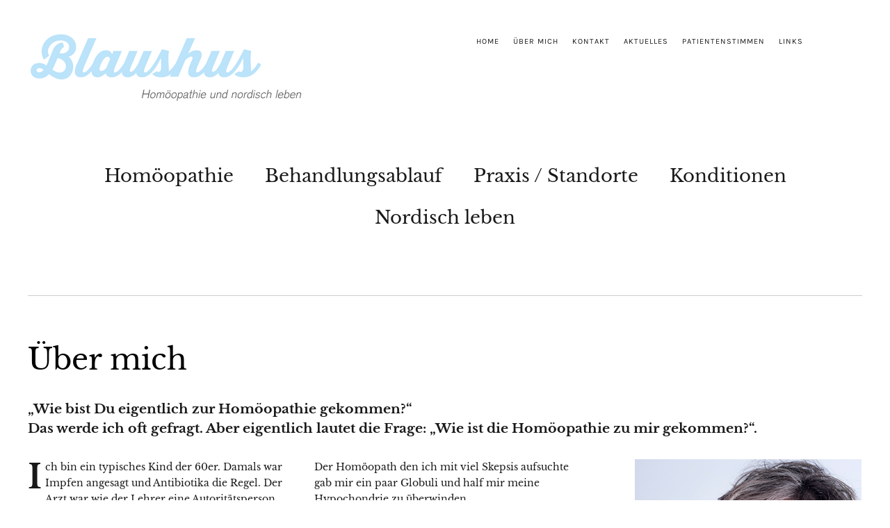

--- FILE ---
content_type: text/html; charset=UTF-8
request_url: https://www.praxis-blaushus.ch/ueber-mich/
body_size: 41740
content:
<!DOCTYPE html>
<html lang="de">
<head>
	<meta charset="UTF-8" />
	<meta name="google-site-verification" content="WM6WwIgcSOJFpDBYcR5cOZUnR5JzdSgwydhLq_nUzoE" />
	<meta name="google-site-verification" content="sbn96IPwssK_iMcpYXwMz50sj7xBst7kM7WEL3W-1hU" />
	<meta name="viewport" content="width=device-width,initial-scale=1">
	<link rel="profile" href="https://gmpg.org/xfn/11">
	<link rel="pingback" href="https://www.praxis-blaushus.ch/xmlrpc.php">
	<!--[if lt IE 9]>
		<script src="https://www.praxis-blaushus.ch/wp-content/themes/zuki/js/html5.js"></script>
	<![endif]-->
<title>Über mich &#8211; Homöopathie | Jacqueline Soffner, Klassische Homöopathin SHS | Praxis Blaushus in Oberkirch, Solothurn &amp; Sumiswald</title>
<meta name='robots' content='max-image-preview:large' />
<link rel='dns-prefetch' href='//stats.wp.com' />

<link rel='dns-prefetch' href='//v0.wordpress.com' />
<link rel="alternate" type="application/rss+xml" title="Homöopathie | Jacqueline Soffner, Klassische Homöopathin SHS | Praxis Blaushus in Oberkirch, Solothurn &amp; Sumiswald &raquo; Feed" href="https://www.praxis-blaushus.ch/feed/" />
<link rel="alternate" type="application/rss+xml" title="Homöopathie | Jacqueline Soffner, Klassische Homöopathin SHS | Praxis Blaushus in Oberkirch, Solothurn &amp; Sumiswald &raquo; Kommentar-Feed" href="https://www.praxis-blaushus.ch/comments/feed/" />
<link rel="alternate" title="oEmbed (JSON)" type="application/json+oembed" href="https://www.praxis-blaushus.ch/wp-json/oembed/1.0/embed?url=https%3A%2F%2Fwww.praxis-blaushus.ch%2Fueber-mich%2F" />
<link rel="alternate" title="oEmbed (XML)" type="text/xml+oembed" href="https://www.praxis-blaushus.ch/wp-json/oembed/1.0/embed?url=https%3A%2F%2Fwww.praxis-blaushus.ch%2Fueber-mich%2F&#038;format=xml" />
<style id='wp-img-auto-sizes-contain-inline-css' type='text/css'>
img:is([sizes=auto i],[sizes^="auto," i]){contain-intrinsic-size:3000px 1500px}
/*# sourceURL=wp-img-auto-sizes-contain-inline-css */
</style>
<style id='wp-emoji-styles-inline-css' type='text/css'>

	img.wp-smiley, img.emoji {
		display: inline !important;
		border: none !important;
		box-shadow: none !important;
		height: 1em !important;
		width: 1em !important;
		margin: 0 0.07em !important;
		vertical-align: -0.1em !important;
		background: none !important;
		padding: 0 !important;
	}
/*# sourceURL=wp-emoji-styles-inline-css */
</style>
<style id='wp-block-library-inline-css' type='text/css'>
:root{--wp-block-synced-color:#7a00df;--wp-block-synced-color--rgb:122,0,223;--wp-bound-block-color:var(--wp-block-synced-color);--wp-editor-canvas-background:#ddd;--wp-admin-theme-color:#007cba;--wp-admin-theme-color--rgb:0,124,186;--wp-admin-theme-color-darker-10:#006ba1;--wp-admin-theme-color-darker-10--rgb:0,107,160.5;--wp-admin-theme-color-darker-20:#005a87;--wp-admin-theme-color-darker-20--rgb:0,90,135;--wp-admin-border-width-focus:2px}@media (min-resolution:192dpi){:root{--wp-admin-border-width-focus:1.5px}}.wp-element-button{cursor:pointer}:root .has-very-light-gray-background-color{background-color:#eee}:root .has-very-dark-gray-background-color{background-color:#313131}:root .has-very-light-gray-color{color:#eee}:root .has-very-dark-gray-color{color:#313131}:root .has-vivid-green-cyan-to-vivid-cyan-blue-gradient-background{background:linear-gradient(135deg,#00d084,#0693e3)}:root .has-purple-crush-gradient-background{background:linear-gradient(135deg,#34e2e4,#4721fb 50%,#ab1dfe)}:root .has-hazy-dawn-gradient-background{background:linear-gradient(135deg,#faaca8,#dad0ec)}:root .has-subdued-olive-gradient-background{background:linear-gradient(135deg,#fafae1,#67a671)}:root .has-atomic-cream-gradient-background{background:linear-gradient(135deg,#fdd79a,#004a59)}:root .has-nightshade-gradient-background{background:linear-gradient(135deg,#330968,#31cdcf)}:root .has-midnight-gradient-background{background:linear-gradient(135deg,#020381,#2874fc)}:root{--wp--preset--font-size--normal:16px;--wp--preset--font-size--huge:42px}.has-regular-font-size{font-size:1em}.has-larger-font-size{font-size:2.625em}.has-normal-font-size{font-size:var(--wp--preset--font-size--normal)}.has-huge-font-size{font-size:var(--wp--preset--font-size--huge)}.has-text-align-center{text-align:center}.has-text-align-left{text-align:left}.has-text-align-right{text-align:right}.has-fit-text{white-space:nowrap!important}#end-resizable-editor-section{display:none}.aligncenter{clear:both}.items-justified-left{justify-content:flex-start}.items-justified-center{justify-content:center}.items-justified-right{justify-content:flex-end}.items-justified-space-between{justify-content:space-between}.screen-reader-text{border:0;clip-path:inset(50%);height:1px;margin:-1px;overflow:hidden;padding:0;position:absolute;width:1px;word-wrap:normal!important}.screen-reader-text:focus{background-color:#ddd;clip-path:none;color:#444;display:block;font-size:1em;height:auto;left:5px;line-height:normal;padding:15px 23px 14px;text-decoration:none;top:5px;width:auto;z-index:100000}html :where(.has-border-color){border-style:solid}html :where([style*=border-top-color]){border-top-style:solid}html :where([style*=border-right-color]){border-right-style:solid}html :where([style*=border-bottom-color]){border-bottom-style:solid}html :where([style*=border-left-color]){border-left-style:solid}html :where([style*=border-width]){border-style:solid}html :where([style*=border-top-width]){border-top-style:solid}html :where([style*=border-right-width]){border-right-style:solid}html :where([style*=border-bottom-width]){border-bottom-style:solid}html :where([style*=border-left-width]){border-left-style:solid}html :where(img[class*=wp-image-]){height:auto;max-width:100%}:where(figure){margin:0 0 1em}html :where(.is-position-sticky){--wp-admin--admin-bar--position-offset:var(--wp-admin--admin-bar--height,0px)}@media screen and (max-width:600px){html :where(.is-position-sticky){--wp-admin--admin-bar--position-offset:0px}}

/*# sourceURL=wp-block-library-inline-css */
</style><style id='global-styles-inline-css' type='text/css'>
:root{--wp--preset--aspect-ratio--square: 1;--wp--preset--aspect-ratio--4-3: 4/3;--wp--preset--aspect-ratio--3-4: 3/4;--wp--preset--aspect-ratio--3-2: 3/2;--wp--preset--aspect-ratio--2-3: 2/3;--wp--preset--aspect-ratio--16-9: 16/9;--wp--preset--aspect-ratio--9-16: 9/16;--wp--preset--color--black: #000000;--wp--preset--color--cyan-bluish-gray: #abb8c3;--wp--preset--color--white: #ffffff;--wp--preset--color--pale-pink: #f78da7;--wp--preset--color--vivid-red: #cf2e2e;--wp--preset--color--luminous-vivid-orange: #ff6900;--wp--preset--color--luminous-vivid-amber: #fcb900;--wp--preset--color--light-green-cyan: #7bdcb5;--wp--preset--color--vivid-green-cyan: #00d084;--wp--preset--color--pale-cyan-blue: #8ed1fc;--wp--preset--color--vivid-cyan-blue: #0693e3;--wp--preset--color--vivid-purple: #9b51e0;--wp--preset--gradient--vivid-cyan-blue-to-vivid-purple: linear-gradient(135deg,rgb(6,147,227) 0%,rgb(155,81,224) 100%);--wp--preset--gradient--light-green-cyan-to-vivid-green-cyan: linear-gradient(135deg,rgb(122,220,180) 0%,rgb(0,208,130) 100%);--wp--preset--gradient--luminous-vivid-amber-to-luminous-vivid-orange: linear-gradient(135deg,rgb(252,185,0) 0%,rgb(255,105,0) 100%);--wp--preset--gradient--luminous-vivid-orange-to-vivid-red: linear-gradient(135deg,rgb(255,105,0) 0%,rgb(207,46,46) 100%);--wp--preset--gradient--very-light-gray-to-cyan-bluish-gray: linear-gradient(135deg,rgb(238,238,238) 0%,rgb(169,184,195) 100%);--wp--preset--gradient--cool-to-warm-spectrum: linear-gradient(135deg,rgb(74,234,220) 0%,rgb(151,120,209) 20%,rgb(207,42,186) 40%,rgb(238,44,130) 60%,rgb(251,105,98) 80%,rgb(254,248,76) 100%);--wp--preset--gradient--blush-light-purple: linear-gradient(135deg,rgb(255,206,236) 0%,rgb(152,150,240) 100%);--wp--preset--gradient--blush-bordeaux: linear-gradient(135deg,rgb(254,205,165) 0%,rgb(254,45,45) 50%,rgb(107,0,62) 100%);--wp--preset--gradient--luminous-dusk: linear-gradient(135deg,rgb(255,203,112) 0%,rgb(199,81,192) 50%,rgb(65,88,208) 100%);--wp--preset--gradient--pale-ocean: linear-gradient(135deg,rgb(255,245,203) 0%,rgb(182,227,212) 50%,rgb(51,167,181) 100%);--wp--preset--gradient--electric-grass: linear-gradient(135deg,rgb(202,248,128) 0%,rgb(113,206,126) 100%);--wp--preset--gradient--midnight: linear-gradient(135deg,rgb(2,3,129) 0%,rgb(40,116,252) 100%);--wp--preset--font-size--small: 13px;--wp--preset--font-size--medium: 20px;--wp--preset--font-size--large: 36px;--wp--preset--font-size--x-large: 42px;--wp--preset--spacing--20: 0.44rem;--wp--preset--spacing--30: 0.67rem;--wp--preset--spacing--40: 1rem;--wp--preset--spacing--50: 1.5rem;--wp--preset--spacing--60: 2.25rem;--wp--preset--spacing--70: 3.38rem;--wp--preset--spacing--80: 5.06rem;--wp--preset--shadow--natural: 6px 6px 9px rgba(0, 0, 0, 0.2);--wp--preset--shadow--deep: 12px 12px 50px rgba(0, 0, 0, 0.4);--wp--preset--shadow--sharp: 6px 6px 0px rgba(0, 0, 0, 0.2);--wp--preset--shadow--outlined: 6px 6px 0px -3px rgb(255, 255, 255), 6px 6px rgb(0, 0, 0);--wp--preset--shadow--crisp: 6px 6px 0px rgb(0, 0, 0);}:where(.is-layout-flex){gap: 0.5em;}:where(.is-layout-grid){gap: 0.5em;}body .is-layout-flex{display: flex;}.is-layout-flex{flex-wrap: wrap;align-items: center;}.is-layout-flex > :is(*, div){margin: 0;}body .is-layout-grid{display: grid;}.is-layout-grid > :is(*, div){margin: 0;}:where(.wp-block-columns.is-layout-flex){gap: 2em;}:where(.wp-block-columns.is-layout-grid){gap: 2em;}:where(.wp-block-post-template.is-layout-flex){gap: 1.25em;}:where(.wp-block-post-template.is-layout-grid){gap: 1.25em;}.has-black-color{color: var(--wp--preset--color--black) !important;}.has-cyan-bluish-gray-color{color: var(--wp--preset--color--cyan-bluish-gray) !important;}.has-white-color{color: var(--wp--preset--color--white) !important;}.has-pale-pink-color{color: var(--wp--preset--color--pale-pink) !important;}.has-vivid-red-color{color: var(--wp--preset--color--vivid-red) !important;}.has-luminous-vivid-orange-color{color: var(--wp--preset--color--luminous-vivid-orange) !important;}.has-luminous-vivid-amber-color{color: var(--wp--preset--color--luminous-vivid-amber) !important;}.has-light-green-cyan-color{color: var(--wp--preset--color--light-green-cyan) !important;}.has-vivid-green-cyan-color{color: var(--wp--preset--color--vivid-green-cyan) !important;}.has-pale-cyan-blue-color{color: var(--wp--preset--color--pale-cyan-blue) !important;}.has-vivid-cyan-blue-color{color: var(--wp--preset--color--vivid-cyan-blue) !important;}.has-vivid-purple-color{color: var(--wp--preset--color--vivid-purple) !important;}.has-black-background-color{background-color: var(--wp--preset--color--black) !important;}.has-cyan-bluish-gray-background-color{background-color: var(--wp--preset--color--cyan-bluish-gray) !important;}.has-white-background-color{background-color: var(--wp--preset--color--white) !important;}.has-pale-pink-background-color{background-color: var(--wp--preset--color--pale-pink) !important;}.has-vivid-red-background-color{background-color: var(--wp--preset--color--vivid-red) !important;}.has-luminous-vivid-orange-background-color{background-color: var(--wp--preset--color--luminous-vivid-orange) !important;}.has-luminous-vivid-amber-background-color{background-color: var(--wp--preset--color--luminous-vivid-amber) !important;}.has-light-green-cyan-background-color{background-color: var(--wp--preset--color--light-green-cyan) !important;}.has-vivid-green-cyan-background-color{background-color: var(--wp--preset--color--vivid-green-cyan) !important;}.has-pale-cyan-blue-background-color{background-color: var(--wp--preset--color--pale-cyan-blue) !important;}.has-vivid-cyan-blue-background-color{background-color: var(--wp--preset--color--vivid-cyan-blue) !important;}.has-vivid-purple-background-color{background-color: var(--wp--preset--color--vivid-purple) !important;}.has-black-border-color{border-color: var(--wp--preset--color--black) !important;}.has-cyan-bluish-gray-border-color{border-color: var(--wp--preset--color--cyan-bluish-gray) !important;}.has-white-border-color{border-color: var(--wp--preset--color--white) !important;}.has-pale-pink-border-color{border-color: var(--wp--preset--color--pale-pink) !important;}.has-vivid-red-border-color{border-color: var(--wp--preset--color--vivid-red) !important;}.has-luminous-vivid-orange-border-color{border-color: var(--wp--preset--color--luminous-vivid-orange) !important;}.has-luminous-vivid-amber-border-color{border-color: var(--wp--preset--color--luminous-vivid-amber) !important;}.has-light-green-cyan-border-color{border-color: var(--wp--preset--color--light-green-cyan) !important;}.has-vivid-green-cyan-border-color{border-color: var(--wp--preset--color--vivid-green-cyan) !important;}.has-pale-cyan-blue-border-color{border-color: var(--wp--preset--color--pale-cyan-blue) !important;}.has-vivid-cyan-blue-border-color{border-color: var(--wp--preset--color--vivid-cyan-blue) !important;}.has-vivid-purple-border-color{border-color: var(--wp--preset--color--vivid-purple) !important;}.has-vivid-cyan-blue-to-vivid-purple-gradient-background{background: var(--wp--preset--gradient--vivid-cyan-blue-to-vivid-purple) !important;}.has-light-green-cyan-to-vivid-green-cyan-gradient-background{background: var(--wp--preset--gradient--light-green-cyan-to-vivid-green-cyan) !important;}.has-luminous-vivid-amber-to-luminous-vivid-orange-gradient-background{background: var(--wp--preset--gradient--luminous-vivid-amber-to-luminous-vivid-orange) !important;}.has-luminous-vivid-orange-to-vivid-red-gradient-background{background: var(--wp--preset--gradient--luminous-vivid-orange-to-vivid-red) !important;}.has-very-light-gray-to-cyan-bluish-gray-gradient-background{background: var(--wp--preset--gradient--very-light-gray-to-cyan-bluish-gray) !important;}.has-cool-to-warm-spectrum-gradient-background{background: var(--wp--preset--gradient--cool-to-warm-spectrum) !important;}.has-blush-light-purple-gradient-background{background: var(--wp--preset--gradient--blush-light-purple) !important;}.has-blush-bordeaux-gradient-background{background: var(--wp--preset--gradient--blush-bordeaux) !important;}.has-luminous-dusk-gradient-background{background: var(--wp--preset--gradient--luminous-dusk) !important;}.has-pale-ocean-gradient-background{background: var(--wp--preset--gradient--pale-ocean) !important;}.has-electric-grass-gradient-background{background: var(--wp--preset--gradient--electric-grass) !important;}.has-midnight-gradient-background{background: var(--wp--preset--gradient--midnight) !important;}.has-small-font-size{font-size: var(--wp--preset--font-size--small) !important;}.has-medium-font-size{font-size: var(--wp--preset--font-size--medium) !important;}.has-large-font-size{font-size: var(--wp--preset--font-size--large) !important;}.has-x-large-font-size{font-size: var(--wp--preset--font-size--x-large) !important;}
/*# sourceURL=global-styles-inline-css */
</style>

<style id='classic-theme-styles-inline-css' type='text/css'>
/*! This file is auto-generated */
.wp-block-button__link{color:#fff;background-color:#32373c;border-radius:9999px;box-shadow:none;text-decoration:none;padding:calc(.667em + 2px) calc(1.333em + 2px);font-size:1.125em}.wp-block-file__button{background:#32373c;color:#fff;text-decoration:none}
/*# sourceURL=/wp-includes/css/classic-themes.min.css */
</style>
<link rel='stylesheet' id='contact-form-7-css' href='https://www.praxis-blaushus.ch/wp-content/plugins/contact-form-7/includes/css/styles.css?ver=6.1.4' type='text/css' media='all' />
<link rel='stylesheet' id='wpa-css-css' href='https://www.praxis-blaushus.ch/wp-content/plugins/honeypot/includes/css/wpa.css?ver=2.3.04' type='text/css' media='all' />
<link rel='stylesheet' id='parent-style-css' href='https://www.praxis-blaushus.ch/wp-content/themes/zuki/style.css?ver=6.9' type='text/css' media='all' />
<link rel='stylesheet' id='child-style-css' href='https://www.praxis-blaushus.ch/wp-content/themes/zuki-child/style.css?ver=6.9' type='text/css' media='all' />
<link rel='stylesheet' id='zuki-flex-slider-style-css' href='https://www.praxis-blaushus.ch/wp-content/themes/zuki/js/flex-slider/flexslider.css?ver=6.9' type='text/css' media='all' />
<link rel='stylesheet' id='zuki-fonts-css' href='//www.praxis-blaushus.ch/wp-content/uploads/omgf/zuki-fonts/zuki-fonts.css?ver=1668955714' type='text/css' media='all' />
<link rel='stylesheet' id='genericons-css' href='https://www.praxis-blaushus.ch/wp-content/plugins/jetpack/_inc/genericons/genericons/genericons.css?ver=3.1' type='text/css' media='all' />
<link rel='stylesheet' id='zuki-style-css' href='https://www.praxis-blaushus.ch/wp-content/themes/zuki-child/style.css?ver=20140630' type='text/css' media='all' />
<script type="text/javascript" src="https://www.praxis-blaushus.ch/wp-includes/js/jquery/jquery.min.js?ver=3.7.1" id="jquery-core-js"></script>
<script type="text/javascript" src="https://www.praxis-blaushus.ch/wp-includes/js/jquery/jquery-migrate.min.js?ver=3.4.1" id="jquery-migrate-js"></script>
<script type="text/javascript" src="https://www.praxis-blaushus.ch/wp-content/themes/zuki/js/jquery.fitvids.js?ver=1.1" id="zuki-fitvids-js"></script>
<script type="text/javascript" src="https://www.praxis-blaushus.ch/wp-content/themes/zuki/js/flex-slider/jquery.flexslider-min.js?ver=6.9" id="zuki-flex-slider-js"></script>
<script type="text/javascript" src="https://www.praxis-blaushus.ch/wp-content/themes/zuki/js/functions.js?ver=20140426" id="zuki-script-js"></script>
<link rel="https://api.w.org/" href="https://www.praxis-blaushus.ch/wp-json/" /><link rel="alternate" title="JSON" type="application/json" href="https://www.praxis-blaushus.ch/wp-json/wp/v2/pages/18" /><link rel="EditURI" type="application/rsd+xml" title="RSD" href="https://www.praxis-blaushus.ch/xmlrpc.php?rsd" />
<meta name="generator" content="WordPress 6.9" />
<link rel="canonical" href="https://www.praxis-blaushus.ch/ueber-mich/" />
<link rel='shortlink' href='https://wp.me/P6DVo1-i' />
	<style>img#wpstats{display:none}</style>
			<style type="text/css">
		.widget-area p.summary a,
		.entry-content p a,
		.entry-content li a,
		.page .entry-content p a,
		blockquote cite a,
		.textwidget a,
		#comments .comment-text a,
		.authorbox p.author-description a {color: #1e73be;}
		.widget_zuki_recentposts_color .bg-wrap {background: ;}
		.archive-menu-content {background: ;}
	</style>
    	<style type="text/css" id="zuki-header-css">
			#site-title h1,
		#site-title h2.site-description {
			display: none;
		}

		</style>
	<link rel="icon" href="https://www.praxis-blaushus.ch/wp-content/uploads/2016/10/cropped-Blaushus_favicon_52x52-1-32x32.jpg" sizes="32x32" />
<link rel="icon" href="https://www.praxis-blaushus.ch/wp-content/uploads/2016/10/cropped-Blaushus_favicon_52x52-1-192x192.jpg" sizes="192x192" />
<link rel="apple-touch-icon" href="https://www.praxis-blaushus.ch/wp-content/uploads/2016/10/cropped-Blaushus_favicon_52x52-1-180x180.jpg" />
<meta name="msapplication-TileImage" content="https://www.praxis-blaushus.ch/wp-content/uploads/2016/10/cropped-Blaushus_favicon_52x52-1-270x270.jpg" />
</head>

<body data-rsssl=1 class="wp-singular page-template page-template-page-templates page-template-full-width page-template-page-templatesfull-width-php page page-id-18 wp-theme-zuki wp-child-theme-zuki-child template-fullwidth">

	<div id="container">

		<header id="masthead" class="cf" role="banner">

							<nav id="header-top-nav">
					<ul id="menu-subnavigation" class="menu"><li id="menu-item-213" class="menu-item menu-item-type-post_type menu-item-object-page menu-item-home menu-item-213"><a href="https://www.praxis-blaushus.ch/">Home</a></li>
<li id="menu-item-70" class="menu-item menu-item-type-post_type menu-item-object-page current-menu-item page_item page-item-18 current_page_item menu-item-70"><a href="https://www.praxis-blaushus.ch/ueber-mich/" aria-current="page">Über mich</a></li>
<li id="menu-item-68" class="menu-item menu-item-type-post_type menu-item-object-page menu-item-68"><a href="https://www.praxis-blaushus.ch/kontakt/">Kontakt</a></li>
<li id="menu-item-1189" class="menu-item menu-item-type-taxonomy menu-item-object-category menu-item-1189"><a href="https://www.praxis-blaushus.ch/category/aktuelles/">Aktuelles</a></li>
<li id="menu-item-1447" class="menu-item menu-item-type-post_type menu-item-object-page menu-item-1447"><a href="https://www.praxis-blaushus.ch/kundenstimmen/">Patientenstimmen</a></li>
<li id="menu-item-1201" class="menu-item menu-item-type-post_type menu-item-object-page menu-item-1201"><a href="https://www.praxis-blaushus.ch/links/">Links</a></li>
</ul>				</nav><!-- end #header-top -->
			
			<div id="site-title">
							<div id="site-header">
					<a href="https://www.praxis-blaushus.ch/" rel="home"><img src="https://www.praxis-blaushus.ch/wp-content/uploads/2016/10/Blaushus_Logo_400x100.png" width="400" height="100" alt=""></a>
				</div><!-- end #site-header -->
							<h1><a href="https://www.praxis-blaushus.ch/" title="Homöopathie | Jacqueline Soffner, Klassische Homöopathin SHS | Praxis Blaushus in Oberkirch, Solothurn &amp; Sumiswald">Homöopathie | Jacqueline Soffner, Klassische Homöopathin SHS | Praxis Blaushus in Oberkirch, Solothurn &amp; Sumiswald</a></h1>
							<h2 class="site-description">Blaushus &#8211; Homöopathie und nordisch leben</h2>
						</div><!-- end #site-title -->

			<a href="#menuopen" id="mobile-menu-toggle"><span>Menü</span></a>

			<div id="mobile-menu-wrap" class="cf">
									<div class="search-box">
						<a href="#" id="search-toggle"><span>Suche</span></a>
						
<form method="get" id="searchform" class="searchform" action="https://www.praxis-blaushus.ch/" role="search">
	<label for="s" class="screen-reader-text"><span>Suche</span></label>
	<input type="text" class="search-field" name="s" id="s" placeholder="Suche&hellip;" />
	<input type="submit" class="submit" name="submit" id="searchsubmit" value="Suche" />
</form>					</div><!-- end .search-box -->
								<nav id="site-nav" class="cf">
					<ul id="menu-hauptnavigation" class="nav-menu"><li id="menu-item-61" class="menu-item menu-item-type-post_type menu-item-object-page menu-item-has-children menu-item-61"><a href="https://www.praxis-blaushus.ch/homoeopathie/">Homöopathie</a>
<ul class="sub-menu">
	<li id="menu-item-1624" class="menu-item menu-item-type-taxonomy menu-item-object-category menu-item-1624"><a href="https://www.praxis-blaushus.ch/category/homoeopathie/">Beiträge</a></li>
	<li id="menu-item-969" class="menu-item menu-item-type-post_type menu-item-object-page menu-item-969"><a href="https://www.praxis-blaushus.ch/homoeopathie/">Was ist Homöopathie?</a></li>
	<li id="menu-item-1238" class="menu-item menu-item-type-post_type menu-item-object-page menu-item-1238"><a href="https://www.praxis-blaushus.ch/evolutionsmethode/">Empfindungs- und Evolutionsmethode</a></li>
	<li id="menu-item-1278" class="menu-item menu-item-type-post_type menu-item-object-page menu-item-1278"><a href="https://www.praxis-blaushus.ch/lebenslust-emmental/">Lebenslust Emmental</a></li>
</ul>
</li>
<li id="menu-item-704" class="menu-item menu-item-type-post_type menu-item-object-page menu-item-704"><a href="https://www.praxis-blaushus.ch/behandlungsablauf/">Behandlungsablauf</a></li>
<li id="menu-item-705" class="menu-item menu-item-type-post_type menu-item-object-page menu-item-705"><a href="https://www.praxis-blaushus.ch/praxis/">Praxis / Standorte</a></li>
<li id="menu-item-702" class="menu-item menu-item-type-post_type menu-item-object-page menu-item-has-children menu-item-702"><a href="https://www.praxis-blaushus.ch/kosten/">Konditionen</a>
<ul class="sub-menu">
	<li id="menu-item-963" class="menu-item menu-item-type-post_type menu-item-object-page menu-item-963"><a href="https://www.praxis-blaushus.ch/kosten/">Kosten</a></li>
	<li id="menu-item-962" class="menu-item menu-item-type-post_type menu-item-object-page menu-item-962"><a href="https://www.praxis-blaushus.ch/kosten/krankenkassenanerkennung/">Krankenkassenanerkennung</a></li>
</ul>
</li>
<li id="menu-item-1183" class="menu-item menu-item-type-post_type menu-item-object-page menu-item-has-children menu-item-1183"><a href="https://www.praxis-blaushus.ch/nordisch-leben/">Nordisch leben</a>
<ul class="sub-menu">
	<li id="menu-item-1187" class="menu-item menu-item-type-taxonomy menu-item-object-category menu-item-1187"><a href="https://www.praxis-blaushus.ch/category/nordisch-wohnen/">Nordisch wohnen</a></li>
	<li id="menu-item-1185" class="menu-item menu-item-type-taxonomy menu-item-object-category menu-item-1185"><a href="https://www.praxis-blaushus.ch/category/garten/">Garten</a></li>
	<li id="menu-item-1186" class="menu-item menu-item-type-taxonomy menu-item-object-category menu-item-1186"><a href="https://www.praxis-blaushus.ch/category/genuss/">Genuss</a></li>
	<li id="menu-item-1184" class="menu-item menu-item-type-taxonomy menu-item-object-category menu-item-1184"><a href="https://www.praxis-blaushus.ch/category/empfehlungen/">Empfehlungen</a></li>
</ul>
</li>
</ul>				</nav><!-- end #site-nav -->
				<a href="#menuclose" id="mobile-menu-close"><span>Menü schiessen</span></a>
			</div><!-- end #mobile-menu-wrap -->

			
		</header><!-- end #masthead -->

<div id="main-wrap">
<div id="primary" class="site-content" role="main">

	
<article id="post-18" class="cf post-18 page type-page status-publish hentry">

	<header class="entry-header">
		<h1 class="entry-title">Über mich</h1>
	</header><!-- end .entry-header -->

	<div class="entry-content cf">
		<p class="intro">&#8222;Wie bist Du eigentlich zur Homöopathie gekommen?&#8220;<br />
Das werde ich oft gefragt. Aber eigentlich lautet die Frage: &#8222;Wie ist die Homöopathie zu mir gekommen?&#8220;.</p>
<div class="three-columns-one">
<p><span class="dropcap">I</span>ch bin ein typisches Kind der 60er. Damals war Impfen angesagt und Antibiotika die Regel. Der Arzt war wie der Lehrer eine Autoritätsperson und kaum jemand stellte seine Verschreibungen in Frage. Zu meinem Umfeld gehörten weder Kräuterkundige noch Homöopathie-Interessierte. Wider besseren Wissens bin ich also mit der Überzeugung aufgewachsen, dass jede Krankheit mit dem entsprechenden Medikament geheilt wird.</p>
<p>Im Nachhinein bin ich froh, dass ich ein paar Beschwerden hatte gegen die der Arzt ziemlich machtlos war. Ich war schon immer sehr einfühlsam, was an sich eine gute Eigenschaft ist. Leider fühlte ich mich auch in die Krankheiten anderer ein. So las ich zum Beispiel, dass eine Frau einen Tumor im Knie hatte und am nächsten Tag humpelte ich durch die Gegend. Das begann nach der Pubertät und dauerte viele Jahre an, bis mir eine Bekannte empfahl mein Problem mit der Homöopathie zu lösen. Bis dahin hatte ich mich kategorisch gegen Homöopathie geäussert und war überzeugt, dass sie bei solchen Beschwerden nichts ausrichten konnte.<br />
</div>
<div class="three-columns-one">
Der Homöopath den ich mit viel Skepsis aufsuchte gab mir ein paar Globuli und half mir meine Hypochondrie zu überwinden.<br />
Von da an liess ich mich und meine Tiere nur noch von Homöopathen behandeln.</p>
<p>Nach ein paar weiteren Jahren und einem Schlüsselereignis entstand der Wunsch, selber Homöopathin zu werden. Ich legte mir einen Plan zurecht, um die lange Ausbildungszeit zu überstehen: Zuerst etwas für&#8217;s Gemüt, ein Jahr Ausbildung an der Heilpflanzenschule von Ursel Bühring in Freiburg i.B., dann die Schwerstarbeit, 600 Stunden Medizin und zum Schluss die Homöopathie, meine Passion.</p>
<p>Im Juni 2015 habe ich die lange und anspruchsvolle Lehrzeit mit Erfolg abgeschlossen. Mein Wunsch, als Therapeutin Patienten in Ihrem Heilungsprozess zu unterstützen ist in Erfüllung gegangen. Ich arbeite an drei Standorten als Homöopathin und freue mich auf alle, die mir Ihre Sorgen und Nöten anvertrauen wollen, ob Kleinkinder, Jugendliche, Erwachsene oder Senioren.</p>
<p>Wenn Sie den Eindruck bekommen haben, dass ich die richtige Therapeutin bin für Sie, freue ich mich auf <a href="https://www.praxis-blaushus.ch/kontakt/">Ihren Anruf.</a><br />
</div>
<div class="three-columns-one last">
<blockquote><p><img fetchpriority="high" decoding="async" class="alignnone wp-image-1502 size-full" src="https://www.praxis-blaushus.ch/wp-content/uploads/2023/03/JS_Web.jpg" alt="Jacqueline Soffner" width="400" height="540" srcset="https://www.praxis-blaushus.ch/wp-content/uploads/2023/03/JS_Web.jpg 400w, https://www.praxis-blaushus.ch/wp-content/uploads/2023/03/JS_Web-222x300.jpg 222w" sizes="(max-width: 400px) 100vw, 400px" /><br />
<strong>Ich nehme mir Zeit für meine Patienten.<br />
Heilen beginnt mit Zuhören.</strong></p>
<p>Jacqueline Soffner,<br />
Klassische Homöopathin SHS<br />
</div></blockquote>
<div class="divider"></div>
<p><div class="red-box">
<strong>Beruflicher Werdegang:</strong></p>
<ul>
<li>1983 &#8211; Matura in Belgien</li>
<li>1984-1986 &#8211; 2 Jahre Wirtschaftsstudium an der HSG, St. Gallen</li>
<li>1986-2012 &#8211; Hauptberuflich tätig in den Bereichen Informatik, Werbung, Marketing, techn. Redaktion</li>
<li>2012-2015 &#8211; Product Managerin Homöopathie bei OMIDA AG</li>
<li>2015-2020 Projektleiterin Online media/Assistentin Politik bei santésuisse (Teilzeit)</li>
<li>Januar 2016 &#8211; Homöopathie-Praxis in Solothurn</li>
<li>Januar 2017 &#8211; Homöopathie-Praxis in Oberkirch (Sursee)</li>
<li>Dezember 2018 &#8211; Homöopathie-Praxis in Sumiswald</li>
<li>Seit Juni 2020 &#8211; Zuständig für die Weiterbildungen beim HVS Homöopathie Verband Schweiz</li>
<li>Januar 2024 &#8211; Praxis Umzug von Sumiswald nach Dürrenroth<br />
</div></li>
</ul>
<div class="blue-box">
<p><strong>Ausbildung:</strong></p>
<ul>
<li>2007-2008 &#8211; Phytotherapie-Grundausbildung, Heilpflanzenschule Freiburg i.B.</li>
<li>2009-2012 &#8211; Medizin-Ausbildung, Samuel Hahnemann Schule, Aarau</li>
<li>2012-2015 &#8211; Homöopathie-Ausbildung bei Urs Schrag, Samuel Hahnemann Schule, Aarau (Theorie und Praxis)</li>
<li>Juni 2015 &#8211; Ausbildungsabschluss &#8211; Zertifizierte Homöopathin SHS</li>
<li>2015-2016: Praktikum bei Frau Dr. Ursula Frei (Predictive Homöopathie)</li>
<li>Laufend Weiterbildungsseminare bei Norbert Winter, Willi Neuhold, Rajan Sankaran, Bruno Vonarburg, Felix Morgenthaler, Heinz Wittwer, Hermann Gerber, Daniel Trachsel, Antonio Amato, Sabina Bischoff, Ulrich Koch, Jonathan Hardy und viele weitere</li>
<li>Regelmässige Weiterbildungsseminare bei Annette Sneevliet in Holland, Deutschland und der Schweiz  um meine Kenntnisse der Empfindungs- und Evolutionsmethode zu vertiefen</li>
<li>2018-2019: Geomantie und Vastu Ausbildung bei Guntram Stoehr</li>
<li>2024: Astro-Vastu Ausbildung bei Guntram Stoehr</li>
<li>2025: Zertifizierte mediale Beraterin nach Gordon Smith, Grundkurs &#8222;Medialität entwickeln&#8220; und &#8222;Trance&#8220; Kurs bei Gordon Smith</li>
<li>2025: Vedische Astrologie bei Guntram Stoehr</li>
</ul>
</div>
<div class="yellow-box">
<p><strong>Privates:</strong></p>
<ul>
<li>Geboren 1965</li>
<li>Ich liebe Tiere, hatte immer Hunde und/oder Katzen</li>
<li>Ich bin Vegetarierin und fühle mich in der Natur am Wohlsten</li>
</ul>
</div>
<a class="standard-btn blue-btn" href="https://www.praxis-blaushus.ch/kontakt/"><span>Nehmen Sie mit mir Kontakt auf</span></a>
	</div><!-- .entry-content -->

</article><!-- end post-18 -->
</div><!-- end #primary -->




<div id="footerwidgets-wrap" class="cf">
			<div id="footer-one" class="default-sidebar widget-area" role="complementary">
			<aside id="text-4" class="widget widget_text">			<div class="textwidget"><img src="https://www.praxis-blaushus.ch/wp-content/uploads/2016/10/Blaushus_Logo_footer_277.png"></div>
		</aside>		</div><!-- end #footer-one -->
	
			<div id="footer-two" class="default-sidebar widget-area" role="complementary">
			<aside id="text-5" class="widget widget_text"><h3 class="widget-title">Kontakt</h3>			<div class="textwidget"><p><strong>Blaushus Homöopathie</strong><br />
<strong>Jacqueline Soffner</strong></p>
<p>077 409 67 08<br />
<a href="mailto:praxis@blaushus.ch">praxis@blaushus.ch</a><br />
<a href="https://www.praxis-blaushus.ch">www.praxis-blaushus.ch</a></p>
<p>Bei Verhinderung bitte ich Sie, den Termin<strong> 24 Stunden im Voraus abzusagen.</strong></p>
</div>
		</aside>		</div><!-- end #footer-two -->
	
			<div id="footer-three" class="default-sidebar widget-area" role="complementary">
			<aside id="text-7" class="widget widget_text"><h3 class="widget-title">Praxis</h3>			<div class="textwidget"><p><strong>Praxis in Oberkirch (bei Sursee):</strong><br />
Stöckli Medical Gesundheitszentrum 1.OG<br />
Länggasse 4<br />
CH – 6208 Oberkirch</p>
<p><strong>Praxis in Solothurn:</strong><br />
Praxis Synergia 1.OG<br />
Niklaus-Konrad-Strasse 8<br />
CH – 4500 Solothurn</p>
<p><strong>Praxis in Dürrenroth:</strong><br />
Allmendweg 29<br />
CH – 3465 Dürrenroth</p>
<p>&nbsp;</p>
</div>
		</aside>		</div><!-- end #footer-three -->
	
			<div id="footer-four" class="default-sidebar widget-area" role="complementary">
			<aside id="text-9" class="widget widget_text"><h3 class="widget-title">Homöopathie</h3>			<div class="textwidget"><p><a href="https://www.praxis-blaushus.ch/homoeopathie/">Homöopathie</a><br />
<a href="https://www.praxis-blaushus.ch/behandlungsablauf/">Behandlungsablauf</a><br />
<a href="https://www.praxis-blaushus.ch/praxis/">Praxis / Standorte</a><br />
<a href="https://www.praxis-blaushus.ch/kosten/">Kosten</a><br />
<a href="https://www.praxis-blaushus.ch/kosten/krankenkassenanerkennung/">Krankenkassenanerkennung</a><br />
<a href="https://www.praxis-blaushus.ch/ueber-mich">Über mich</a><br />
<a href="https://www.praxis-blaushus.ch/kontakt/">Kontakt</a><br />
<a href="https://www.praxis-blaushus.ch/category/aktuelles/">Aktuelles</a></p>
</div>
		</aside>		</div><!-- end #footer-four -->
	
			<div id="footer-five" class="default-sidebar widget-area" role="complementary">
			<aside id="text-8" class="widget widget_text"><h3 class="widget-title">Nordisch leben</h3>			<div class="textwidget"><p><a href="https://www.praxis-blaushus.ch/category/nordisch-wohnen/">Nordisch wohnen</a><br />
<a href="https://www.praxis-blaushus.ch/category/garten/">Garten</a><br />
<a href="https://www.praxis-blaushus.ch/category/genuss/">Genuss</a><br />
<a href="https://www.praxis-blaushus.ch/category/empfehlungen/">Empfehlungen</a></p>
</div>
		</aside>		</div><!-- end #footer-five -->
	</div><!-- end #footerwidgets-wrap -->
<footer id="colophon" class="site-footer cf">
			<p class="site-description">Blaushus &#8211; Homöopathie und nordisch leben</p>
	
	
	<div id="site-info">
		<ul class="credit" role="contentinfo">
							<li>Copyright 2025 | Blaushus - Homöopathie und nordisch leben | <a href="https://www.praxis-blaushus.ch/impressum-hinweise/">Impressum / Datenschutz</a></li>
					</ul><!-- end .credit -->
	</div><!-- end #site-info -->

</footer><!-- end #colophon -->
</div><!-- end #main-wrap -->

</div><!-- end #container -->

<script type="speculationrules">
{"prefetch":[{"source":"document","where":{"and":[{"href_matches":"/*"},{"not":{"href_matches":["/wp-*.php","/wp-admin/*","/wp-content/uploads/*","/wp-content/*","/wp-content/plugins/*","/wp-content/themes/zuki-child/*","/wp-content/themes/zuki/*","/*\\?(.+)"]}},{"not":{"selector_matches":"a[rel~=\"nofollow\"]"}},{"not":{"selector_matches":".no-prefetch, .no-prefetch a"}}]},"eagerness":"conservative"}]}
</script>
<script type="text/javascript" src="https://www.praxis-blaushus.ch/wp-includes/js/dist/hooks.min.js?ver=dd5603f07f9220ed27f1" id="wp-hooks-js"></script>
<script type="text/javascript" src="https://www.praxis-blaushus.ch/wp-includes/js/dist/i18n.min.js?ver=c26c3dc7bed366793375" id="wp-i18n-js"></script>
<script type="text/javascript" id="wp-i18n-js-after">
/* <![CDATA[ */
wp.i18n.setLocaleData( { 'text direction\u0004ltr': [ 'ltr' ] } );
//# sourceURL=wp-i18n-js-after
/* ]]> */
</script>
<script type="text/javascript" src="https://www.praxis-blaushus.ch/wp-content/plugins/contact-form-7/includes/swv/js/index.js?ver=6.1.4" id="swv-js"></script>
<script type="text/javascript" id="contact-form-7-js-translations">
/* <![CDATA[ */
( function( domain, translations ) {
	var localeData = translations.locale_data[ domain ] || translations.locale_data.messages;
	localeData[""].domain = domain;
	wp.i18n.setLocaleData( localeData, domain );
} )( "contact-form-7", {"translation-revision-date":"2025-10-26 03:28:49+0000","generator":"GlotPress\/4.0.3","domain":"messages","locale_data":{"messages":{"":{"domain":"messages","plural-forms":"nplurals=2; plural=n != 1;","lang":"de"},"This contact form is placed in the wrong place.":["Dieses Kontaktformular wurde an der falschen Stelle platziert."],"Error:":["Fehler:"]}},"comment":{"reference":"includes\/js\/index.js"}} );
//# sourceURL=contact-form-7-js-translations
/* ]]> */
</script>
<script type="text/javascript" id="contact-form-7-js-before">
/* <![CDATA[ */
var wpcf7 = {
    "api": {
        "root": "https:\/\/www.praxis-blaushus.ch\/wp-json\/",
        "namespace": "contact-form-7\/v1"
    }
};
//# sourceURL=contact-form-7-js-before
/* ]]> */
</script>
<script type="text/javascript" src="https://www.praxis-blaushus.ch/wp-content/plugins/contact-form-7/includes/js/index.js?ver=6.1.4" id="contact-form-7-js"></script>
<script type="text/javascript" src="https://www.praxis-blaushus.ch/wp-content/plugins/honeypot/includes/js/wpa.js?ver=2.3.04" id="wpascript-js"></script>
<script type="text/javascript" id="wpascript-js-after">
/* <![CDATA[ */
wpa_field_info = {"wpa_field_name":"lenkwg2351","wpa_field_value":406481,"wpa_add_test":"no"}
//# sourceURL=wpascript-js-after
/* ]]> */
</script>
<script type="text/javascript" id="jetpack-stats-js-before">
/* <![CDATA[ */
_stq = window._stq || [];
_stq.push([ "view", {"v":"ext","blog":"98173405","post":"18","tz":"0","srv":"www.praxis-blaushus.ch","j":"1:15.4"} ]);
_stq.push([ "clickTrackerInit", "98173405", "18" ]);
//# sourceURL=jetpack-stats-js-before
/* ]]> */
</script>
<script type="text/javascript" src="https://stats.wp.com/e-202605.js" id="jetpack-stats-js" defer="defer" data-wp-strategy="defer"></script>
<script id="wp-emoji-settings" type="application/json">
{"baseUrl":"https://s.w.org/images/core/emoji/17.0.2/72x72/","ext":".png","svgUrl":"https://s.w.org/images/core/emoji/17.0.2/svg/","svgExt":".svg","source":{"concatemoji":"https://www.praxis-blaushus.ch/wp-includes/js/wp-emoji-release.min.js?ver=6.9"}}
</script>
<script type="module">
/* <![CDATA[ */
/*! This file is auto-generated */
const a=JSON.parse(document.getElementById("wp-emoji-settings").textContent),o=(window._wpemojiSettings=a,"wpEmojiSettingsSupports"),s=["flag","emoji"];function i(e){try{var t={supportTests:e,timestamp:(new Date).valueOf()};sessionStorage.setItem(o,JSON.stringify(t))}catch(e){}}function c(e,t,n){e.clearRect(0,0,e.canvas.width,e.canvas.height),e.fillText(t,0,0);t=new Uint32Array(e.getImageData(0,0,e.canvas.width,e.canvas.height).data);e.clearRect(0,0,e.canvas.width,e.canvas.height),e.fillText(n,0,0);const a=new Uint32Array(e.getImageData(0,0,e.canvas.width,e.canvas.height).data);return t.every((e,t)=>e===a[t])}function p(e,t){e.clearRect(0,0,e.canvas.width,e.canvas.height),e.fillText(t,0,0);var n=e.getImageData(16,16,1,1);for(let e=0;e<n.data.length;e++)if(0!==n.data[e])return!1;return!0}function u(e,t,n,a){switch(t){case"flag":return n(e,"\ud83c\udff3\ufe0f\u200d\u26a7\ufe0f","\ud83c\udff3\ufe0f\u200b\u26a7\ufe0f")?!1:!n(e,"\ud83c\udde8\ud83c\uddf6","\ud83c\udde8\u200b\ud83c\uddf6")&&!n(e,"\ud83c\udff4\udb40\udc67\udb40\udc62\udb40\udc65\udb40\udc6e\udb40\udc67\udb40\udc7f","\ud83c\udff4\u200b\udb40\udc67\u200b\udb40\udc62\u200b\udb40\udc65\u200b\udb40\udc6e\u200b\udb40\udc67\u200b\udb40\udc7f");case"emoji":return!a(e,"\ud83e\u1fac8")}return!1}function f(e,t,n,a){let r;const o=(r="undefined"!=typeof WorkerGlobalScope&&self instanceof WorkerGlobalScope?new OffscreenCanvas(300,150):document.createElement("canvas")).getContext("2d",{willReadFrequently:!0}),s=(o.textBaseline="top",o.font="600 32px Arial",{});return e.forEach(e=>{s[e]=t(o,e,n,a)}),s}function r(e){var t=document.createElement("script");t.src=e,t.defer=!0,document.head.appendChild(t)}a.supports={everything:!0,everythingExceptFlag:!0},new Promise(t=>{let n=function(){try{var e=JSON.parse(sessionStorage.getItem(o));if("object"==typeof e&&"number"==typeof e.timestamp&&(new Date).valueOf()<e.timestamp+604800&&"object"==typeof e.supportTests)return e.supportTests}catch(e){}return null}();if(!n){if("undefined"!=typeof Worker&&"undefined"!=typeof OffscreenCanvas&&"undefined"!=typeof URL&&URL.createObjectURL&&"undefined"!=typeof Blob)try{var e="postMessage("+f.toString()+"("+[JSON.stringify(s),u.toString(),c.toString(),p.toString()].join(",")+"));",a=new Blob([e],{type:"text/javascript"});const r=new Worker(URL.createObjectURL(a),{name:"wpTestEmojiSupports"});return void(r.onmessage=e=>{i(n=e.data),r.terminate(),t(n)})}catch(e){}i(n=f(s,u,c,p))}t(n)}).then(e=>{for(const n in e)a.supports[n]=e[n],a.supports.everything=a.supports.everything&&a.supports[n],"flag"!==n&&(a.supports.everythingExceptFlag=a.supports.everythingExceptFlag&&a.supports[n]);var t;a.supports.everythingExceptFlag=a.supports.everythingExceptFlag&&!a.supports.flag,a.supports.everything||((t=a.source||{}).concatemoji?r(t.concatemoji):t.wpemoji&&t.twemoji&&(r(t.twemoji),r(t.wpemoji)))});
//# sourceURL=https://www.praxis-blaushus.ch/wp-includes/js/wp-emoji-loader.min.js
/* ]]> */
</script>

</body>
</html>